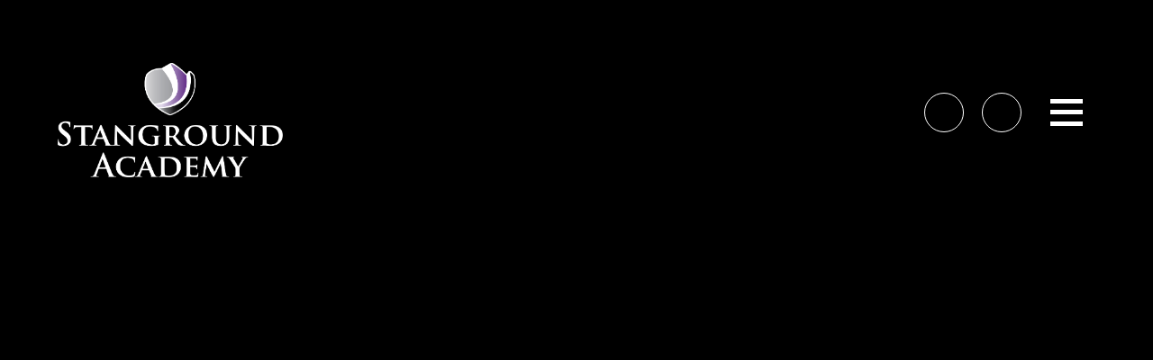

--- FILE ---
content_type: text/html
request_url: https://www.stangroundacademy.org/free-school-meals
body_size: 76361
content:

<!DOCTYPE html>
<!--[if IE 7]><html class="no-ios no-js lte-ie9 lte-ie8 lte-ie7" lang="en" xml:lang="en"><![endif]-->
<!--[if IE 8]><html class="no-ios no-js lte-ie9 lte-ie8"  lang="en" xml:lang="en"><![endif]-->
<!--[if IE 9]><html class="no-ios no-js lte-ie9"  lang="en" xml:lang="en"><![endif]-->
<!--[if !IE]><!--> <html class="no-ios no-js"  lang="en" xml:lang="en"><!--<![endif]-->
	<head>
		<meta http-equiv="X-UA-Compatible" content="IE=edge" />
		<meta http-equiv="content-type" content="text/html; charset=utf-8"/>
		
		<link rel="canonical" href="https://www.stangroundacademy.org/free-school-meals">
		<script>window.FontAwesomeConfig = {showMissingIcons: false};</script><link rel="stylesheet" media="screen" href="https://cdn.juniperwebsites.co.uk/_includes/font-awesome/5.7.1/css/fa-web-font.css?cache=v4.6.58.2">
<script defer src="https://cdn.juniperwebsites.co.uk/_includes/font-awesome/5.7.1/js/fontawesome-all.min.js?cache=v4.6.58.2"></script>
<script defer src="https://cdn.juniperwebsites.co.uk/_includes/font-awesome/5.7.1/js/fa-v4-shims.min.js?cache=v4.6.58.2"></script>

		<title>Stanground Academy - Free School Meals</title>
		
		<style type="text/css">
			:root {
				
				--col-pri: rgb(34, 34, 34);
				
				--col-sec: rgb(136, 136, 136);
				
			}
		</style>
		
<!--[if IE]>
<script>
console = {log:function(){return;}};
</script>
<![endif]-->

<script>
	var boolItemEditDisabled;
	var boolLanguageMode, boolLanguageEditOriginal;
	var boolViewingConnect;
	var boolConnectDashboard;
	var displayRegions = [];
	var intNewFileCount = 0;
	strItemType = "page";
	strSubItemType = "page";

	var featureSupport = {
		tagging: false,
		eventTagging: false
	};
	var boolLoggedIn = false;
boolAdminMode = false;
	var boolSuperUser = false;
strCookieBarStyle = 'none';
	intParentPageID = "352";
	intCurrentItemID = 358;
	var intCurrentCatID = "";
boolIsHomePage = false;
	boolItemEditDisabled = true;
	boolLanguageEditOriginal=true;
	strCurrentLanguage='en-gb';	strFileAttachmentsUploadLocation = 'bottom';	boolViewingConnect = false;	boolConnectDashboard = false;	var objEditorComponentList = {};

</script>

<script src="https://cdn.juniperwebsites.co.uk/admin/_includes/js/mutation_events.min.js?cache=v4.6.58.2"></script>
<script src="https://cdn.juniperwebsites.co.uk/admin/_includes/js/jquery/jquery.js?cache=v4.6.58.2"></script>
<script src="https://cdn.juniperwebsites.co.uk/admin/_includes/js/jquery/jquery.prefilter.js?cache=v4.6.58.2"></script>
<script src="https://cdn.juniperwebsites.co.uk/admin/_includes/js/jquery/jquery.query.js?cache=v4.6.58.2"></script>
<script src="https://cdn.juniperwebsites.co.uk/admin/_includes/js/jquery/js.cookie.js?cache=v4.6.58.2"></script>
<script src="/_includes/editor/template-javascript.asp?cache=260126"></script>
<script src="/admin/_includes/js/functions/minified/functions.login.new.asp?cache=260126"></script>

  <script>

  </script>
<link href="https://www.stangroundacademy.org/feeds/pages.asp?pid=358&lang=en" rel="alternate" type="application/rss+xml" title="Stanground Academy - Free School Meals - Page Updates"><link href="https://www.stangroundacademy.org/feeds/comments.asp?title=Free School Meals&amp;item=page&amp;pid=358" rel="alternate" type="application/rss+xml" title="Stanground Academy - Free School Meals - Page Comments"><link rel="stylesheet" media="screen" href="/_site/css/main.css?cache=20240117">


	<link rel="stylesheet" href="/_site/css/print.css" type="text/css" media="print">
	<meta name="mobile-web-app-capable" content="yes">
	<meta name="apple-mobile-web-app-capable" content="yes">
	<meta name="viewport" content="width=device-width, initial-scale=1, minimum-scale=1, maximum-scale=1">
	<link rel="author" href="/humans.txt">
	
		<link rel="icon" href="/_site/data/files/images/logo/AC3824C1FE185ECFDF4010BCEFC624B1.png">
	 
	<link href="https://fonts.googleapis.com/css?family=Open+Sans:400,400i,700,700i&display=swap" rel="stylesheet">
	<link href="https://fonts.googleapis.com/css2?family=Inter:wght@100..900&display=swap" rel="stylesheet">

	<script type="text/javascript">
	var iOS = ( navigator.userAgent.match(/(iPad|iPhone|iPod)/g) ? true : false );
	if (iOS) { $('html').removeClass('no-ios').addClass('ios'); }
	</script>

	<style>
	:root {
		--col-pri: rgb(101, 45, 137);
    	--col-sec: rgb(185, 108, 234);

		/* --col-pritxt: ; */

		--font-heading: "Inter", sans-serif;
		--font-body: "Inter", sans-serif;
	}
	</style><link rel="stylesheet" media="screen" href="https://cdn.juniperwebsites.co.uk/_includes/css/content-blocks.css?cache=v4.6.58.2">
<link rel="stylesheet" media="screen" href="/_includes/css/cookie-colour.asp?cache=260126">
<link rel="stylesheet" media="screen" href="https://cdn.juniperwebsites.co.uk/_includes/css/cookies.css?cache=v4.6.58.2">
<link rel="stylesheet" media="screen" href="https://cdn.juniperwebsites.co.uk/_includes/css/cookies.advanced.css?cache=v4.6.58.2">
<link rel="stylesheet" media="screen" href="https://cdn.juniperwebsites.co.uk/_includes/css/overlord.css?cache=v4.6.58.2">
<link rel="stylesheet" media="screen" href="https://cdn.juniperwebsites.co.uk/_includes/css/templates.css?cache=v4.6.58.2">
<link rel="stylesheet" media="screen" href="/_site/css/attachments.css?cache=260126">
<link rel="stylesheet" media="screen" href="/_site/css/templates.css?cache=260126">
<style>#print_me { display: none;}</style><script src="https://cdn.juniperwebsites.co.uk/admin/_includes/js/modernizr.js?cache=v4.6.58.2"></script>

        <meta property="og:site_name" content="Stanground Academy" />
        <meta property="og:title" content="Free School Meals" />
        <meta property="og:image" content="https://www.stangroundacademy.org/_site/images/design/thumbnail.jpg" />
        <meta property="og:type" content="website" />
        <meta property="twitter:card" content="summary" />
</head>


    <body>


<div id="print_me"></div>
<div class="mason mason--inner mason--layout--default">
	<section class="access">
		<a class="access__anchor" name="header"></a>
		<a class="access__link" href="#content">Skip to content &darr;</a>
	</section>
	<header class="header" data-header="fixed flex" data-menu="flex">		
		<div class="header__extras">
			<button class="menu__btn reset__button block fw__700 f__uppercase" data-toggle=".mason--menu" type="button" aria-label="Open Menu">	
				<div class="menu__btn__text">
					<div class="menu__icon">
						<div class="icon__line"></div>
						<div class="icon__line"></div>
						<div class="icon__line"></div>
					</div>
					<span class="visually__hidden">Menu</span>
				</div>
			</button>
		</div>
		<div class="header__container">
			<div class="header__logo inline">
				<a href="/" class="header__logo__image block"><img src="/_site/data/files/images/logo/1DD8C193F914DA6BC7130C68B17DCD68.png" class="block" alt="Stanground Academy" /></a>
				<h1 class="header__logo__title visually__hidden">Stanground Academy</h1>
			</div>
			<div class="header__access__translate">
				<div class="ocular__wrapper icon__links__item col__pri">
					<button class="icon__links__item__link circle accessibility__link reset__button">
						<i class="far fa-universal-access"></i>
						<span class="header__button__text icon__links__item__label">Accessibility</span>
					</button>
					<div class="accessibility__options">
					</div>
				</div>
				<div class="menu__translate icon__links__item"><button class="header__button menu__translate__button reset__button icon__links__item__link col__pri" data-toggle=".mason--translate"><i class="far fa-globe-europe"></i><span class="header__button__text icon__links__item__label">Translate</span></button><div class="menu__translate__container"><div class="menu__translate__container" id="g_translate"></div><script src="//translate.google.com/translate_a/element.js?cb=googleTranslate"></script><script>function googleTranslate() {new google.translate.TranslateElement({pageLanguage: 'en',layout: google.translate.TranslateElement}, 'g_translate');}</script></div></div>
			</div>
		</div>
		<section class="menu">


			<button class="reset__button cover mobile__menu__bg" data-remove=".mason--menu" type="button" aria-label="Close Menu"></button>

			<div class="col__sec menu__watermark__wrapper">
				<svg data-name="Layer 1" xmlns="http://www.w3.org/2000/svg" viewBox="0 0 460.8518 477.3215">
  <g data-name="Group 1787" fill="currentColor">
    <path data-name="Path 3998" d="M123.562,419.2405s55.765,38.441,106.547,58.081c0,0,286.825-95.429,220.9-368.259,0,0-15.942-21.089-29.721-30.029,0,0-2.4-1.13-1.453,3.141,0,0,77.59,337.476-296.27,337.065"/>
    <path data-name="Path 3999" d="M116.057,410.4895s309.794,12.671,266.371-304.844c0,0-73.873-75.736-132.606-104.124-4.609-2.25-10.946-2.472-12.246,2.579,0,0,224.727,365.568-149.452,380.949,0,0,20.706,21.632,27.935,25.437"/>
    <path data-name="Path 4000" d="M82.168,376.1355S-32.578,293.2875,9.127,109.1195c0,0,40.395-64.474,144.833-59.774,0,0,266.406,282.884-71.792,326.79"/>
  </g>
</svg>	
			</div>

			<div class="menu__wrapper">

				<div class="menu__content">
					<div class="menu__extras">
						<!-- <p>Menu Extras</p> -->
						<div class="menu__extras__inner">
							<div class="link__dropdowns__wrapper">
								<button class="dropdown__button button__link reset__button button__white__bg"></i>
									<span>Quick Links</span>
								</button>
								<ul class="reset__ul">
									<li><a class="link__dropdowns__item reset__a" href="/page/?title=Term+Dates&pid=361" target="_self">Term Dates</a></li><li><a class="link__dropdowns__item reset__a" href="/uniform" target="_self">Uniform & Equipment</a></li>
								</ul>
							</div>
							<div class="menu__icon__links__wrapper">
							<ul class="icon__links__wrapper reset__ul"><li class="icon__links__item" style="color:"> <a class="icon__links__item__link circle reset__a" href="https://www.facebook.com/StangroundAcademyGAT/" target="_blank"> <i class='fab fa-facebook-f'></i> <span class="icon__links__item__label">Facebook</span> </a></li><li class="icon__links__item" style="color:"> <a class="icon__links__item__link circle reset__a" href="https://x.com/StangroundAcad" target="_blank"> <svg class='svg-inline--fa' aria-hidden='true' role='img' xmlns='http://www.w3.org/2000/svg' viewBox='0 0 512 512'><path fill='currentColor' d='M389.2 48h70.6L305.6 224.2 487 464H345L233.7 318.6 106.5 464H35.8L200.7 275.5 26.8 48H172.4L272.9 180.9 389.2 48zM364.4 421.8h39.1L151.1 88h-42L364.4 421.8z'/></svg> <span class="icon__links__item__label">X</span> </a></li></ul>
							</div>
						</div>

						<button class="menu__btn menu__close reset__button block fw__700 f__uppercase" data-toggle=".mason--menu" type="button" aria-label="Close Menu">	
							<div class="menu__btn__text">
								<div class="menu__icon">
									<div class="icon__line"></div>
									<div class="icon__line"></div>
									<div class="icon__line"></div>
								</div>
								<span class="visually__hidden">Close</span>
							</div>
						</button>

					</div>
					<nav class="menu__sidebar">
						<ul class="menu__list reset__ul"><li class="menu__list__item menu__list__item--page_1 menu__list__item--subitems"><a class="menu__list__item__link reset__a block" href="/"><span>Home</span></a><button aria-hidden="true" title="View pages within Home" class="menu__list__item__button reset__button" data-tab=".menu__list__item--page_1--expand"><i class="menu__list__item__button__icon fa fa-angle-down"></i></button><ul class="menu__list__item__sub"><li class="menu__list__item menu__list__item--page_452"><a class="menu__list__item__link reset__a block" href="/page/?title=Stanground+Sports+Centre&amp;pid=452"><span>Stanground Sports Centre</span></a><button aria-hidden="true" title="View pages within Stanground Sports Centre" class="menu__list__item__button reset__button" data-tab=".menu__list__item--page_452--expand"><i class="menu__list__item__button__icon fa fa-angle-down"></i></button></li></ul></li><li class="menu__list__item menu__list__item--page_279 menu__list__item--subitems"><a class="menu__list__item__link reset__a block" href="/our-academy"><span>About</span></a><button aria-hidden="true" title="View pages within About" class="menu__list__item__button reset__button" data-tab=".menu__list__item--page_279--expand"><i class="menu__list__item__button__icon fa fa-angle-down"></i></button><ul class="menu__list__item__sub"><li class="menu__list__item menu__list__item--page_420"><a class="menu__list__item__link reset__a block" href="/page/?title=Welcome&amp;pid=420"><span>Welcome</span></a><button aria-hidden="true" title="View pages within Welcome" class="menu__list__item__button reset__button" data-tab=".menu__list__item--page_420--expand"><i class="menu__list__item__button__icon fa fa-angle-down"></i></button></li><li class="menu__list__item menu__list__item--page_281"><a class="menu__list__item__link reset__a block" href="/policies"><span>Academy Policies</span></a><button aria-hidden="true" title="View pages within Academy Policies" class="menu__list__item__button reset__button" data-tab=".menu__list__item--page_281--expand"><i class="menu__list__item__button__icon fa fa-angle-down"></i></button></li><li class="menu__list__item menu__list__item--page_299"><a class="menu__list__item__link reset__a block" href="/values"><span>Academy Values</span></a><button aria-hidden="true" title="View pages within Academy Values" class="menu__list__item__button reset__button" data-tab=".menu__list__item--page_299--expand"><i class="menu__list__item__button__icon fa fa-angle-down"></i></button></li><li class="menu__list__item menu__list__item--page_300"><a class="menu__list__item__link reset__a block" href="/behaviour"><span>Behaviour</span></a><button aria-hidden="true" title="View pages within Behaviour" class="menu__list__item__button reset__button" data-tab=".menu__list__item--page_300--expand"><i class="menu__list__item__button__icon fa fa-angle-down"></i></button></li><li class="menu__list__item menu__list__item--page_282"><a class="menu__list__item__link reset__a block" href="/catering"><span>Catering</span></a><button aria-hidden="true" title="View pages within Catering" class="menu__list__item__button reset__button" data-tab=".menu__list__item--page_282--expand"><i class="menu__list__item__button__icon fa fa-angle-down"></i></button></li><li class="menu__list__item menu__list__item--page_284"><a class="menu__list__item__link reset__a block" href="/data-protection"><span>Data Protection</span></a><button aria-hidden="true" title="View pages within Data Protection" class="menu__list__item__button reset__button" data-tab=".menu__list__item--page_284--expand"><i class="menu__list__item__button__icon fa fa-angle-down"></i></button></li><li class="menu__list__item menu__list__item--page_285"><a class="menu__list__item__link reset__a block" href="/equality"><span>Equality Objectives</span></a><button aria-hidden="true" title="View pages within Equality Objectives" class="menu__list__item__button reset__button" data-tab=".menu__list__item--page_285--expand"><i class="menu__list__item__button__icon fa fa-angle-down"></i></button></li><li class="menu__list__item menu__list__item--page_290"><a class="menu__list__item__link reset__a block" href="/freedom-of-information"><span>Freedom of Information</span></a><button aria-hidden="true" title="View pages within Freedom of Information" class="menu__list__item__button reset__button" data-tab=".menu__list__item--page_290--expand"><i class="menu__list__item__button__icon fa fa-angle-down"></i></button></li><li class="menu__list__item menu__list__item--page_291"><a class="menu__list__item__link reset__a block" href="/governance"><span>Governance</span></a><button aria-hidden="true" title="View pages within Governance" class="menu__list__item__button reset__button" data-tab=".menu__list__item--page_291--expand"><i class="menu__list__item__button__icon fa fa-angle-down"></i></button></li><li class="menu__list__item menu__list__item--page_292"><a class="menu__list__item__link reset__a block" href="/key-staff"><span>Key Staff</span></a><button aria-hidden="true" title="View pages within Key Staff" class="menu__list__item__button reset__button" data-tab=".menu__list__item--page_292--expand"><i class="menu__list__item__button__icon fa fa-angle-down"></i></button></li><li class="menu__list__item menu__list__item--page_293"><a class="menu__list__item__link reset__a block" href="/ofsted"><span>Ofsted</span></a><button aria-hidden="true" title="View pages within Ofsted" class="menu__list__item__button reset__button" data-tab=".menu__list__item--page_293--expand"><i class="menu__list__item__button__icon fa fa-angle-down"></i></button></li><li class="menu__list__item menu__list__item--page_288"><a class="menu__list__item__link reset__a block" href="/results"><span>Performance Tables</span></a><button aria-hidden="true" title="View pages within Performance Tables" class="menu__list__item__button reset__button" data-tab=".menu__list__item--page_288--expand"><i class="menu__list__item__button__icon fa fa-angle-down"></i></button></li><li class="menu__list__item menu__list__item--page_295"><a class="menu__list__item__link reset__a block" href="/pupil-premium"><span>Pupil Premium</span></a><button aria-hidden="true" title="View pages within Pupil Premium" class="menu__list__item__button reset__button" data-tab=".menu__list__item--page_295--expand"><i class="menu__list__item__button__icon fa fa-angle-down"></i></button></li><li class="menu__list__item menu__list__item--page_297"><a class="menu__list__item__link reset__a block" href="/vacancies"><span>Vacancies</span></a><button aria-hidden="true" title="View pages within Vacancies" class="menu__list__item__button reset__button" data-tab=".menu__list__item--page_297--expand"><i class="menu__list__item__button__icon fa fa-angle-down"></i></button></li></ul></li><li class="menu__list__item menu__list__item--page_382 menu__list__item--subitems"><a class="menu__list__item__link reset__a block" href="/subjects"><span>Curriculum</span></a><button aria-hidden="true" title="View pages within Curriculum" class="menu__list__item__button reset__button" data-tab=".menu__list__item--page_382--expand"><i class="menu__list__item__button__icon fa fa-angle-down"></i></button><ul class="menu__list__item__sub"><li class="menu__list__item menu__list__item--page_402"><a class="menu__list__item__link reset__a block" href="/page/?title=Curriculum+Intent%3A+Academy&amp;pid=402"><span>Curriculum Intent: Academy</span></a><button aria-hidden="true" title="View pages within Curriculum Intent: Academy" class="menu__list__item__button reset__button" data-tab=".menu__list__item--page_402--expand"><i class="menu__list__item__button__icon fa fa-angle-down"></i></button></li><li class="menu__list__item menu__list__item--page_404"><a class="menu__list__item__link reset__a block" href="/page/?title=Curriculum+Intent%3A+Subjects&amp;pid=404"><span>Curriculum Intent: Subjects</span></a><button aria-hidden="true" title="View pages within Curriculum Intent: Subjects" class="menu__list__item__button reset__button" data-tab=".menu__list__item--page_404--expand"><i class="menu__list__item__button__icon fa fa-angle-down"></i></button></li><li class="menu__list__item menu__list__item--page_405"><a class="menu__list__item__link reset__a block" href="/page/?title=Curriculum+Implementation&amp;pid=405"><span>Curriculum Implementation</span></a><button aria-hidden="true" title="View pages within Curriculum Implementation" class="menu__list__item__button reset__button" data-tab=".menu__list__item--page_405--expand"><i class="menu__list__item__button__icon fa fa-angle-down"></i></button></li><li class="menu__list__item menu__list__item--page_406"><a class="menu__list__item__link reset__a block" href="/page/?title=Curriculum+Impact&amp;pid=406"><span>Curriculum Impact</span></a><button aria-hidden="true" title="View pages within Curriculum Impact" class="menu__list__item__button reset__button" data-tab=".menu__list__item--page_406--expand"><i class="menu__list__item__button__icon fa fa-angle-down"></i></button></li><li class="menu__list__item menu__list__item--page_407"><a class="menu__list__item__link reset__a block" href="/page/?title=Curriculum+Equality&amp;pid=407"><span>Curriculum Equality</span></a><button aria-hidden="true" title="View pages within Curriculum Equality" class="menu__list__item__button reset__button" data-tab=".menu__list__item--page_407--expand"><i class="menu__list__item__button__icon fa fa-angle-down"></i></button></li><li class="menu__list__item menu__list__item--page_408"><a class="menu__list__item__link reset__a block" href="/page/?title=PSHE&amp;pid=408"><span>PSHE</span></a><button aria-hidden="true" title="View pages within PSHE" class="menu__list__item__button reset__button" data-tab=".menu__list__item--page_408--expand"><i class="menu__list__item__button__icon fa fa-angle-down"></i></button></li></ul></li><li class="menu__list__item menu__list__item--page_442 menu__list__item--subitems"><a class="menu__list__item__link reset__a block" href="/page/?title=Future+Zone&amp;pid=442"><span>Future Zone</span></a><button aria-hidden="true" title="View pages within Future Zone" class="menu__list__item__button reset__button" data-tab=".menu__list__item--page_442--expand"><i class="menu__list__item__button__icon fa fa-angle-down"></i></button><ul class="menu__list__item__sub"><li class="menu__list__item menu__list__item--page_443"><a class="menu__list__item__link reset__a block" href="/page/?title=Alumni&amp;pid=443"><span>Alumni</span></a><button aria-hidden="true" title="View pages within Alumni" class="menu__list__item__button reset__button" data-tab=".menu__list__item--page_443--expand"><i class="menu__list__item__button__icon fa fa-angle-down"></i></button></li><li class="menu__list__item menu__list__item--page_444"><a class="menu__list__item__link reset__a block" href="/page/?title=Apprenticeships&amp;pid=444"><span>Apprenticeships</span></a><button aria-hidden="true" title="View pages within Apprenticeships" class="menu__list__item__button reset__button" data-tab=".menu__list__item--page_444--expand"><i class="menu__list__item__button__icon fa fa-angle-down"></i></button></li><li class="menu__list__item menu__list__item--page_445"><a class="menu__list__item__link reset__a block" href="/page/?title=Careers+Champion&amp;pid=445"><span>Careers Champion</span></a><button aria-hidden="true" title="View pages within Careers Champion" class="menu__list__item__button reset__button" data-tab=".menu__list__item--page_445--expand"><i class="menu__list__item__button__icon fa fa-angle-down"></i></button></li><li class="menu__list__item menu__list__item--page_446"><a class="menu__list__item__link reset__a block" href="/page/?title=Careers+Discussions&amp;pid=446"><span>Careers Discussions</span></a><button aria-hidden="true" title="View pages within Careers Discussions" class="menu__list__item__button reset__button" data-tab=".menu__list__item--page_446--expand"><i class="menu__list__item__button__icon fa fa-angle-down"></i></button></li><li class="menu__list__item menu__list__item--page_453"><a class="menu__list__item__link reset__a block" href="/page/?title=Careers+Newsletters&amp;pid=453"><span>Careers Newsletters</span></a><button aria-hidden="true" title="View pages within Careers Newsletters" class="menu__list__item__button reset__button" data-tab=".menu__list__item--page_453--expand"><i class="menu__list__item__button__icon fa fa-angle-down"></i></button></li><li class="menu__list__item menu__list__item--page_447"><a class="menu__list__item__link reset__a block" href="/page/?title=Future+Podcast&amp;pid=447"><span>Future Podcast</span></a><button aria-hidden="true" title="View pages within Future Podcast" class="menu__list__item__button reset__button" data-tab=".menu__list__item--page_447--expand"><i class="menu__list__item__button__icon fa fa-angle-down"></i></button></li><li class="menu__list__item menu__list__item--page_448"><a class="menu__list__item__link reset__a block" href="/page/?title=Pathways&amp;pid=448"><span>Pathways</span></a><button aria-hidden="true" title="View pages within Pathways" class="menu__list__item__button reset__button" data-tab=".menu__list__item--page_448--expand"><i class="menu__list__item__button__icon fa fa-angle-down"></i></button></li><li class="menu__list__item menu__list__item--page_449"><a class="menu__list__item__link reset__a block" href="/page/?title=Support+Your+Child%27s+Future%3A+Parental+Career+Tools&amp;pid=449"><span>Support Your Child's Future: Parental Career Tools</span></a><button aria-hidden="true" title="View pages within Support Your Child's Future: Parental Career Tools" class="menu__list__item__button reset__button" data-tab=".menu__list__item--page_449--expand"><i class="menu__list__item__button__icon fa fa-angle-down"></i></button></li><li class="menu__list__item menu__list__item--page_450"><a class="menu__list__item__link reset__a block" href="/page/?title=Unifrog&amp;pid=450"><span>Unifrog</span></a><button aria-hidden="true" title="View pages within Unifrog" class="menu__list__item__button reset__button" data-tab=".menu__list__item--page_450--expand"><i class="menu__list__item__button__icon fa fa-angle-down"></i></button></li><li class="menu__list__item menu__list__item--page_451"><a class="menu__list__item__link reset__a block" href="/page/?title=Useful+Websites&amp;pid=451"><span>Useful Websites</span></a><button aria-hidden="true" title="View pages within Useful Websites" class="menu__list__item__button reset__button" data-tab=".menu__list__item--page_451--expand"><i class="menu__list__item__button__icon fa fa-angle-down"></i></button></li><li class="menu__list__item menu__list__item--page_440"><a class="menu__list__item__link reset__a block" href="/page/?title=Year+10+Work+Experience&amp;pid=440"><span>Year 10 Work Experience</span></a><button aria-hidden="true" title="View pages within Year 10 Work Experience" class="menu__list__item__button reset__button" data-tab=".menu__list__item--page_440--expand"><i class="menu__list__item__button__icon fa fa-angle-down"></i></button></li></ul></li><li class="menu__list__item menu__list__item--page_301 menu__list__item--subitems"><a class="menu__list__item__link reset__a block" href="/sixth-form"><span>Sixth Form</span></a><button aria-hidden="true" title="View pages within Sixth Form" class="menu__list__item__button reset__button" data-tab=".menu__list__item--page_301--expand"><i class="menu__list__item__button__icon fa fa-angle-down"></i></button><ul class="menu__list__item__sub"><li class="menu__list__item menu__list__item--page_307"><a class="menu__list__item__link reset__a block" href="/16-19-bursary-fund"><span>16-19 Bursary Fund</span></a><button aria-hidden="true" title="View pages within 16-19 Bursary Fund" class="menu__list__item__button reset__button" data-tab=".menu__list__item--page_307--expand"><i class="menu__list__item__button__icon fa fa-angle-down"></i></button></li><li class="menu__list__item menu__list__item--page_315"><a class="menu__list__item__link reset__a block" href="/careers-and-further-studies"><span>Careers &amp; Further Studies</span></a><button aria-hidden="true" title="View pages within Careers &amp; Further Studies" class="menu__list__item__button reset__button" data-tab=".menu__list__item--page_315--expand"><i class="menu__list__item__button__icon fa fa-angle-down"></i></button></li><li class="menu__list__item menu__list__item--page_305"><a class="menu__list__item__link reset__a block" href="/page/?title=Destination+Data&amp;pid=305"><span>Destination Data</span></a><button aria-hidden="true" title="View pages within Destination Data" class="menu__list__item__button reset__button" data-tab=".menu__list__item--page_305--expand"><i class="menu__list__item__button__icon fa fa-angle-down"></i></button></li><li class="menu__list__item menu__list__item--page_316"><a class="menu__list__item__link reset__a block" href="/p-16-dress-code"><span>Dress Code</span></a><button aria-hidden="true" title="View pages within Dress Code" class="menu__list__item__button reset__button" data-tab=".menu__list__item--page_316--expand"><i class="menu__list__item__button__icon fa fa-angle-down"></i></button></li><li class="menu__list__item menu__list__item--page_311"><a class="menu__list__item__link reset__a block" href="/page/?title=Sixth+Form+Life&amp;pid=311"><span>Sixth Form Life</span></a><button aria-hidden="true" title="View pages within Sixth Form Life" class="menu__list__item__button reset__button" data-tab=".menu__list__item--page_311--expand"><i class="menu__list__item__button__icon fa fa-angle-down"></i></button></li><li class="menu__list__item menu__list__item--page_303"><a class="menu__list__item__link reset__a block" href="/p-16-support"><span>Support</span></a><button aria-hidden="true" title="View pages within Support" class="menu__list__item__button reset__button" data-tab=".menu__list__item--page_303--expand"><i class="menu__list__item__button__icon fa fa-angle-down"></i></button></li><li class="menu__list__item menu__list__item--page_309"><a class="menu__list__item__link reset__a block" href="/page/?title=Your+Pathways&amp;pid=309"><span>Your Pathways</span></a><button aria-hidden="true" title="View pages within Your Pathways" class="menu__list__item__button reset__button" data-tab=".menu__list__item--page_309--expand"><i class="menu__list__item__button__icon fa fa-angle-down"></i></button></li></ul></li><li class="menu__list__item menu__list__item--page_352 menu__list__item--subitems menu__list__item--selected"><a class="menu__list__item__link reset__a block" href="/parents-carers"><span>Parents &amp; Carers</span></a><button aria-hidden="true" title="View pages within Parents &amp; Carers" class="menu__list__item__button reset__button" data-tab=".menu__list__item--page_352--expand"><i class="menu__list__item__button__icon fa fa-angle-down"></i></button><ul class="menu__list__item__sub"><li class="menu__list__item menu__list__item--page_425"><a class="menu__list__item__link reset__a block" href="/page/?title=Academy+Parent+Ambassadors+%28APA%29&amp;pid=425"><span>Academy Parent Ambassadors (APA)</span></a><button aria-hidden="true" title="View pages within Academy Parent Ambassadors (APA)" class="menu__list__item__button reset__button" data-tab=".menu__list__item--page_425--expand"><i class="menu__list__item__button__icon fa fa-angle-down"></i></button></li><li class="menu__list__item menu__list__item--page_353"><a class="menu__list__item__link reset__a block" href="/admissions"><span>Admissions</span></a><button aria-hidden="true" title="View pages within Admissions" class="menu__list__item__button reset__button" data-tab=".menu__list__item--page_353--expand"><i class="menu__list__item__button__icon fa fa-angle-down"></i></button></li><li class="menu__list__item menu__list__item--page_354"><a class="menu__list__item__link reset__a block" href="/attendance"><span>Attendance</span></a><button aria-hidden="true" title="View pages within Attendance" class="menu__list__item__button reset__button" data-tab=".menu__list__item--page_354--expand"><i class="menu__list__item__button__icon fa fa-angle-down"></i></button></li><li class="menu__list__item menu__list__item--page_372"><a class="menu__list__item__link reset__a block" href="/change-of-details"><span>Change of Details</span></a><button aria-hidden="true" title="View pages within Change of Details" class="menu__list__item__button reset__button" data-tab=".menu__list__item--page_372--expand"><i class="menu__list__item__button__icon fa fa-angle-down"></i></button></li><li class="menu__list__item menu__list__item--page_355"><a class="menu__list__item__link reset__a block" href="/communication"><span>Communication</span></a><button aria-hidden="true" title="View pages within Communication" class="menu__list__item__button reset__button" data-tab=".menu__list__item--page_355--expand"><i class="menu__list__item__button__icon fa fa-angle-down"></i></button></li><li class="menu__list__item menu__list__item--page_454"><a class="menu__list__item__link reset__a block" href="/mobile-app"><span>Mobile App</span></a><button aria-hidden="true" title="View pages within Mobile App" class="menu__list__item__button reset__button" data-tab=".menu__list__item--page_454--expand"><i class="menu__list__item__button__icon fa fa-angle-down"></i></button></li><li class="menu__list__item menu__list__item--page_357"><a class="menu__list__item__link reset__a block" href="/examinations"><span>Examinations</span></a><button aria-hidden="true" title="View pages within Examinations" class="menu__list__item__button reset__button" data-tab=".menu__list__item--page_357--expand"><i class="menu__list__item__button__icon fa fa-angle-down"></i></button></li><li class="menu__list__item menu__list__item--page_358 menu__list__item--selected menu__list__item--final"><a class="menu__list__item__link reset__a block" href="/free-school-meals"><span>Free School Meals</span></a><button aria-hidden="true" title="View pages within Free School Meals" class="menu__list__item__button reset__button" data-tab=".menu__list__item--page_358--expand"><i class="menu__list__item__button__icon fa fa-angle-down"></i></button></li><li class="menu__list__item menu__list__item--page_277"><a class="menu__list__item__link reset__a block" href="/letterarchive"><span>Letters Home to Parents</span></a><button aria-hidden="true" title="View pages within Letters Home to Parents" class="menu__list__item__button reset__button" data-tab=".menu__list__item--page_277--expand"><i class="menu__list__item__button__icon fa fa-angle-down"></i></button></li><li class="menu__list__item menu__list__item--page_365"><a class="menu__list__item__link reset__a block" href="/parents-information-evening"><span>Parents' Information Evening</span></a><button aria-hidden="true" title="View pages within Parents' Information Evening" class="menu__list__item__button reset__button" data-tab=".menu__list__item--page_365--expand"><i class="menu__list__item__button__icon fa fa-angle-down"></i></button></li><li class="menu__list__item menu__list__item--page_360"><a class="menu__list__item__link reset__a block" href="/reporting"><span>Progress Checks &amp; Grades</span></a><button aria-hidden="true" title="View pages within Progress Checks &amp; Grades" class="menu__list__item__button reset__button" data-tab=".menu__list__item--page_360--expand"><i class="menu__list__item__button__icon fa fa-angle-down"></i></button></li><li class="menu__list__item menu__list__item--page_373"><a class="menu__list__item__link reset__a block" href="/page/?title=Reporting+%26amp%3B+Assessment&amp;pid=373"><span>Reporting &amp; Assessment</span></a><button aria-hidden="true" title="View pages within Reporting &amp; Assessment" class="menu__list__item__button reset__button" data-tab=".menu__list__item--page_373--expand"><i class="menu__list__item__button__icon fa fa-angle-down"></i></button></li><li class="menu__list__item menu__list__item--page_366"><a class="menu__list__item__link reset__a block" href="/send"><span>SEND</span></a><button aria-hidden="true" title="View pages within SEND" class="menu__list__item__button reset__button" data-tab=".menu__list__item--page_366--expand"><i class="menu__list__item__button__icon fa fa-angle-down"></i></button></li><li class="menu__list__item menu__list__item--page_363"><a class="menu__list__item__link reset__a block" href="/page/?title=Supporting+your+child+through+GCSE%27s&amp;pid=363"><span>Supporting your child through GCSE's</span></a><button aria-hidden="true" title="View pages within Supporting your child through GCSE's" class="menu__list__item__button reset__button" data-tab=".menu__list__item--page_363--expand"><i class="menu__list__item__button__icon fa fa-angle-down"></i></button></li><li class="menu__list__item menu__list__item--page_361"><a class="menu__list__item__link reset__a block" href="/page/?title=Term+Dates&amp;pid=361"><span>Term Dates</span></a><button aria-hidden="true" title="View pages within Term Dates" class="menu__list__item__button reset__button" data-tab=".menu__list__item--page_361--expand"><i class="menu__list__item__button__icon fa fa-angle-down"></i></button></li><li class="menu__list__item menu__list__item--page_359"><a class="menu__list__item__link reset__a block" href="/home-academy-agreement"><span>The Home/Academy Agreement</span></a><button aria-hidden="true" title="View pages within The Home/Academy Agreement" class="menu__list__item__button reset__button" data-tab=".menu__list__item--page_359--expand"><i class="menu__list__item__button__icon fa fa-angle-down"></i></button></li><li class="menu__list__item menu__list__item--page_364"><a class="menu__list__item__link reset__a block" href="/page/?title=Timings+of+the+School+Day&amp;pid=364"><span>Timings of the School Day</span></a><button aria-hidden="true" title="View pages within Timings of the School Day" class="menu__list__item__button reset__button" data-tab=".menu__list__item--page_364--expand"><i class="menu__list__item__button__icon fa fa-angle-down"></i></button></li><li class="menu__list__item menu__list__item--page_362"><a class="menu__list__item__link reset__a block" href="/uniform"><span>Uniform &amp; Equipment</span></a><button aria-hidden="true" title="View pages within Uniform &amp; Equipment" class="menu__list__item__button reset__button" data-tab=".menu__list__item--page_362--expand"><i class="menu__list__item__button__icon fa fa-angle-down"></i></button></li><li class="menu__list__item menu__list__item--url_2"><a class="menu__list__item__link reset__a block" href="https://pg.vericool.co.uk/home/authenticate" target="_blank" rel="external"><span>Vericool</span></a><button aria-hidden="true" title="View pages within Vericool" class="menu__list__item__button reset__button" data-tab=".menu__list__item--url_2--expand"><i class="menu__list__item__button__icon fa fa-angle-down"></i></button></li><li class="menu__list__item menu__list__item--page_376"><a class="menu__list__item__link reset__a block" href="/transition"><span>Year 6 Transition</span></a><button aria-hidden="true" title="View pages within Year 6 Transition" class="menu__list__item__button reset__button" data-tab=".menu__list__item--page_376--expand"><i class="menu__list__item__button__icon fa fa-angle-down"></i></button></li></ul></li><li class="menu__list__item menu__list__item--page_427 menu__list__item--subitems"><a class="menu__list__item__link reset__a block" href="/page/?title=Pupils&amp;pid=427"><span>Pupils</span></a><button aria-hidden="true" title="View pages within Pupils" class="menu__list__item__button reset__button" data-tab=".menu__list__item--page_427--expand"><i class="menu__list__item__button__icon fa fa-angle-down"></i></button><ul class="menu__list__item__sub"><li class="menu__list__item menu__list__item--page_428"><a class="menu__list__item__link reset__a block" href="/page/?title=Enrichment+%28Clubs+%26amp%3B+Societies%29&amp;pid=428"><span>Enrichment (Clubs &amp; Societies)</span></a><button aria-hidden="true" title="View pages within Enrichment (Clubs &amp; Societies)" class="menu__list__item__button reset__button" data-tab=".menu__list__item--page_428--expand"><i class="menu__list__item__button__icon fa fa-angle-down"></i></button></li><li class="menu__list__item menu__list__item--page_429"><a class="menu__list__item__link reset__a block" href="/page/?title=Examination+Information&amp;pid=429"><span>Examination Information</span></a><button aria-hidden="true" title="View pages within Examination Information" class="menu__list__item__button reset__button" data-tab=".menu__list__item--page_429--expand"><i class="menu__list__item__button__icon fa fa-angle-down"></i></button></li><li class="menu__list__item menu__list__item--page_436"><a class="menu__list__item__link reset__a block" href="/page/?title=Hear+Me%2C+Help+Me&amp;pid=436"><span>Hear Me, Help Me</span></a><button aria-hidden="true" title="View pages within Hear Me, Help Me" class="menu__list__item__button reset__button" data-tab=".menu__list__item--page_436--expand"><i class="menu__list__item__button__icon fa fa-angle-down"></i></button></li><li class="menu__list__item menu__list__item--page_434"><a class="menu__list__item__link reset__a block" href="/page/?title=Home+Learning&amp;pid=434"><span>Home Learning</span></a><button aria-hidden="true" title="View pages within Home Learning" class="menu__list__item__button reset__button" data-tab=".menu__list__item--page_434--expand"><i class="menu__list__item__button__icon fa fa-angle-down"></i></button></li><li class="menu__list__item menu__list__item--page_430"><a class="menu__list__item__link reset__a block" href="/page/?title=Library&amp;pid=430"><span>Library</span></a><button aria-hidden="true" title="View pages within Library" class="menu__list__item__button reset__button" data-tab=".menu__list__item--page_430--expand"><i class="menu__list__item__button__icon fa fa-angle-down"></i></button></li><li class="menu__list__item menu__list__item--page_431"><a class="menu__list__item__link reset__a block" href="/home-mental-health-support"><span>Mental Health Support</span></a><button aria-hidden="true" title="View pages within Mental Health Support" class="menu__list__item__button reset__button" data-tab=".menu__list__item--page_431--expand"><i class="menu__list__item__button__icon fa fa-angle-down"></i></button></li><li class="menu__list__item menu__list__item--page_432"><a class="menu__list__item__link reset__a block" href="/page/?title=Revision+Information&amp;pid=432"><span>Revision Information</span></a><button aria-hidden="true" title="View pages within Revision Information" class="menu__list__item__button reset__button" data-tab=".menu__list__item--page_432--expand"><i class="menu__list__item__button__icon fa fa-angle-down"></i></button></li><li class="menu__list__item menu__list__item--page_437"><a class="menu__list__item__link reset__a block" href="/academycolours"><span>Rewards</span></a><button aria-hidden="true" title="View pages within Rewards" class="menu__list__item__button reset__button" data-tab=".menu__list__item--page_437--expand"><i class="menu__list__item__button__icon fa fa-angle-down"></i></button></li><li class="menu__list__item menu__list__item--page_435"><a class="menu__list__item__link reset__a block" href="/page/?title=Student+Academy+Council+%28SAC%29&amp;pid=435"><span>Student Academy Council (SAC)</span></a><button aria-hidden="true" title="View pages within Student Academy Council (SAC)" class="menu__list__item__button reset__button" data-tab=".menu__list__item--page_435--expand"><i class="menu__list__item__button__icon fa fa-angle-down"></i></button></li><li class="menu__list__item menu__list__item--page_433"><a class="menu__list__item__link reset__a block" href="/page/?title=Student+Access&amp;pid=433"><span>Student Access</span></a><button aria-hidden="true" title="View pages within Student Access" class="menu__list__item__button reset__button" data-tab=".menu__list__item--page_433--expand"><i class="menu__list__item__button__icon fa fa-angle-down"></i></button></li><li class="menu__list__item menu__list__item--page_441"><a class="menu__list__item__link reset__a block" href="/page/?title=Year+9+Pathway+Options&amp;pid=441"><span>Year 9 Pathway Options</span></a><button aria-hidden="true" title="View pages within Year 9 Pathway Options" class="menu__list__item__button reset__button" data-tab=".menu__list__item--page_441--expand"><i class="menu__list__item__button__icon fa fa-angle-down"></i></button></li></ul></li><li class="menu__list__item menu__list__item--page_412 menu__list__item--subitems"><a class="menu__list__item__link reset__a block" href="/page/?title=Safeguarding&amp;pid=412"><span>Safeguarding</span></a><button aria-hidden="true" title="View pages within Safeguarding" class="menu__list__item__button reset__button" data-tab=".menu__list__item--page_412--expand"><i class="menu__list__item__button__icon fa fa-angle-down"></i></button><ul class="menu__list__item__sub"><li class="menu__list__item menu__list__item--page_413"><a class="menu__list__item__link reset__a block" href="/safeguarding"><span>Safeguarding Resources</span></a><button aria-hidden="true" title="View pages within Safeguarding Resources" class="menu__list__item__button reset__button" data-tab=".menu__list__item--page_413--expand"><i class="menu__list__item__button__icon fa fa-angle-down"></i></button></li><li class="menu__list__item menu__list__item--page_414"><a class="menu__list__item__link reset__a block" href="/page/?title=Safeguarding+support+for+the+holidays&amp;pid=414"><span>Safeguarding support for the holidays</span></a><button aria-hidden="true" title="View pages within Safeguarding support for the holidays" class="menu__list__item__button reset__button" data-tab=".menu__list__item--page_414--expand"><i class="menu__list__item__button__icon fa fa-angle-down"></i></button></li><li class="menu__list__item menu__list__item--page_418"><a class="menu__list__item__link reset__a block" href="/page/?title=Children+Missing+in+Education+%28CME%29&amp;pid=418"><span>Children Missing in Education (CME)</span></a><button aria-hidden="true" title="View pages within Children Missing in Education (CME)" class="menu__list__item__button reset__button" data-tab=".menu__list__item--page_418--expand"><i class="menu__list__item__button__icon fa fa-angle-down"></i></button></li><li class="menu__list__item menu__list__item--page_416"><a class="menu__list__item__link reset__a block" href="/page/?title=Hear+Me%2C+Help+Me&amp;pid=416"><span>Hear Me, Help Me</span></a><button aria-hidden="true" title="View pages within Hear Me, Help Me" class="menu__list__item__button reset__button" data-tab=".menu__list__item--page_416--expand"><i class="menu__list__item__button__icon fa fa-angle-down"></i></button></li></ul></li><li class="menu__list__item menu__list__item--page_419"><a class="menu__list__item__link reset__a block" href="/page/?title=Statutory+Information&amp;pid=419"><span>Statutory Information</span></a><button aria-hidden="true" title="View pages within Statutory Information" class="menu__list__item__button reset__button" data-tab=".menu__list__item--page_419--expand"><i class="menu__list__item__button__icon fa fa-angle-down"></i></button></li><li class="menu__list__item menu__list__item--page_270 menu__list__item--subitems"><a class="menu__list__item__link reset__a block" href="/news-events"><span>News &amp; Events</span></a><button aria-hidden="true" title="View pages within News &amp; Events" class="menu__list__item__button reset__button" data-tab=".menu__list__item--page_270--expand"><i class="menu__list__item__button__icon fa fa-angle-down"></i></button><ul class="menu__list__item__sub"><li class="menu__list__item menu__list__item--page_426"><a class="menu__list__item__link reset__a block" href="/page/?title=Parent+Bulletin&amp;pid=426"><span>Parent Bulletin</span></a><button aria-hidden="true" title="View pages within Parent Bulletin" class="menu__list__item__button reset__button" data-tab=".menu__list__item--page_426--expand"><i class="menu__list__item__button__icon fa fa-angle-down"></i></button></li><li class="menu__list__item menu__list__item--news_category_3"><a class="menu__list__item__link reset__a block" href="/news/?pid=270&amp;nid=3"><span>Latest News</span></a><button aria-hidden="true" title="View pages within Latest News" class="menu__list__item__button reset__button" data-tab=".menu__list__item--news_category_3--expand"><i class="menu__list__item__button__icon fa fa-angle-down"></i></button></li><li class="menu__list__item menu__list__item--url_3"><a class="menu__list__item__link reset__a block" href="/calendar/?calid=4,5&amp;pid=270&amp;viewid=3"><span>Calendar</span></a><button aria-hidden="true" title="View pages within Calendar" class="menu__list__item__button reset__button" data-tab=".menu__list__item--url_3--expand"><i class="menu__list__item__button__icon fa fa-angle-down"></i></button></li></ul></li><li class="menu__list__item menu__list__item--page_411 menu__list__item--subitems"><a class="menu__list__item__link reset__a block" href="/contact"><span>Contact Us</span></a><button aria-hidden="true" title="View pages within Contact Us" class="menu__list__item__button reset__button" data-tab=".menu__list__item--page_411--expand"><i class="menu__list__item__button__icon fa fa-angle-down"></i></button><ul class="menu__list__item__sub"><li class="menu__list__item menu__list__item--form_21"><a class="menu__list__item__link reset__a block" href="/form/?pid=411&amp;form=21"><span>Feedback</span></a><button aria-hidden="true" title="View pages within Feedback" class="menu__list__item__button reset__button" data-tab=".menu__list__item--form_21--expand"><i class="menu__list__item__button__icon fa fa-angle-down"></i></button></li></ul></li></ul>
					</nav>
					<div class="menu__extras__alt">
						<div class="search__container inline">
							<form method="post" action="/search/default.asp?pid=0" class="menu__extras__form block">
								<input class="menu__extras__input" type="text" name="searchValue" title="search" placeholder="Search"></input>
								<button class="menu__extras__submit reset__button" type="submit" name="Search" title="Search the website"><i class="fas fa-search"></i></button>
							</form>					
							<button data-toggle=".mason--find" class="find__button reset__button inline" title="Toggle Search"><i class="fas fa-search"></i></button>
						</div>
					</div>
				</div>
				<ul class="menu__image__links col__white reset__ul"><li class="menu__image__links__item parent bg__pri"> <a class="menu__image__links__item__link parent reset__a" href="/page/?title=Statutory+Information&pid=419" target="_self"> <div class="menu__image__links__item__image cover"> <img src="/_site/data/files/images/39A289653A96586ED8CCD3AB98D31D91.png" alt="/_site/data/files/images/39A289653A96586ED8CCD3AB98D31D91.png" loading="lazy" data-fallback="/_site/images/design/thumbnail.jpg" /> <div class="menu__image__links__item__overlay cover"> </div> </div> <div class="menu__image__links__item__content col__white parent"> <p>Statutory Information</p> </div> <div class="button__link no__radius"> <span> Learn More </span> </div> </a></li><li class="menu__image__links__item parent bg__pri"> <a class="menu__image__links__item__link parent reset__a" href="/page/?title=Stanground+Sports+Centre&pid=452" target=""> <div class="menu__image__links__item__image cover"> <img src="/_site/data/files/images/A0B0C8C6C8185B7BCB2B8EADDF4FEB4A.png" alt="/_site/data/files/images/A0B0C8C6C8185B7BCB2B8EADDF4FEB4A.png" loading="lazy" data-fallback="/_site/images/design/thumbnail.jpg" /> <div class="menu__image__links__item__overlay cover"> </div> </div> <div class="menu__image__links__item__content col__white parent"> <p>Stanground Sports Centre</p> </div> <div class="button__link no__radius"> <span> Learn More </span> </div> </a></li></ul>
			</div>
		</section>
	</header>
	
	<section class="hero parent">
		
			<div class="hero__slideshow parent" data-parallax="top" data-watch=".hero" data-multiplier=".15">
				<div class="hero__slideshow__item"><div class="hero__slideshow__item__image cover" data-img="/_site/data/files/images/slideshow/3632EF1464CA0A7BF9E8853B39A9A8E1.jpg" data-alt="6118A2805047E99ADCDAC10EC7653FC6.jpg"><div class="cover lazy__load__img"></div></div></div><div class="hero__slideshow__item"><div class="hero__slideshow__item__image cover" data-img="/_site/data/files/images/slideshow/3F0094C74FDB6044ECC824B6A7A41F8D.png" data-alt="Adobe Express - file (3).png"><div class="cover lazy__load__img"></div></div></div><div class="hero__slideshow__item"><div class="hero__slideshow__item__image cover" data-img="/_site/data/files/images/slideshow/99D27BE00B63026EFE1DC6F02B50724A.jpg" data-alt="S35.jpg"><div class="cover lazy__load__img"></div></div></div><div class="hero__slideshow__item"><div class="hero__slideshow__item__image cover" data-img="/_site/data/files/images/slideshow/9A16B51D18AA30266400C7B543BEFBE0.jpeg" data-alt="9A16B51D18AA30266400C7B543BEFBE0.jpeg"><div class="cover lazy__load__img"></div></div></div><div class="hero__slideshow__item"><div class="hero__slideshow__item__image cover" data-img="/_site/data/files/images/slideshow/ACCA3563279ACE85691D6086B025B69F.jpg" data-alt="9D5DC5FE5A1A397839977AC30AF5EB31.jpg"><div class="cover lazy__load__img"></div></div></div><div class="hero__slideshow__item"><div class="hero__slideshow__item__image cover" data-img="/_site/data/files/images/slideshow/C530175124AC2218AEFE4ED7EB8BB2DF.jpg" data-alt="S29 (1)_compressed.jpg"><div class="cover lazy__load__img"></div></div></div><div class="hero__slideshow__item"><div class="hero__slideshow__item__image cover" data-img="/_site/data/files/images/slideshow/CA53BC05E1E0C197FD2A6CFEA8CB2206.jpg" data-alt="Adobe Express - file.jpg"><div class="cover lazy__load__img"></div></div></div>
			</div>
		

		<div class="hero__content" data-inview>
			<div>
				<div class="slideshow__value__wrapper"><div class="slideshow__value"><h2>Ambition</h2><p>Desire and determination to achieve success.</p></div><div class="slideshow__value"><h2>Social Responsibility</h2><p>Commitment to the development of the community and world in which we live.</p></div><div class="slideshow__value"><h2>Progress</h2><p>Journey of improvement.</p></div><div class="slideshow__value"><h2>Inclusion & Equality</h2><p>Equal Opportunities so everyone can flourish</p></div><div class="slideshow__value"><h2>Respect & Kindness</h2><p>Being warm hearted and considerate of others.</p></div><div class="slideshow__value"><h2>Excellence</h2><p>Strive to be outstanding at everything we do.</p></div></div>
			</div>
			

		</div>

		

	</section>
	
	
	<main class="main container" id="scrolldown">
		<div class="inner__watermark__wrapper">
			<svg data-name="Layer 1" xmlns="http://www.w3.org/2000/svg" viewBox="0 0 460.8518 477.3215">
  <g data-name="Group 1787" fill="currentColor">
    <path data-name="Path 3998" d="M123.562,419.2405s55.765,38.441,106.547,58.081c0,0,286.825-95.429,220.9-368.259,0,0-15.942-21.089-29.721-30.029,0,0-2.4-1.13-1.453,3.141,0,0,77.59,337.476-296.27,337.065"/>
    <path data-name="Path 3999" d="M116.057,410.4895s309.794,12.671,266.371-304.844c0,0-73.873-75.736-132.606-104.124-4.609-2.25-10.946-2.472-12.246,2.579,0,0,224.727,365.568-149.452,380.949,0,0,20.706,21.632,27.935,25.437"/>
    <path data-name="Path 4000" d="M82.168,376.1355S-32.578,293.2875,9.127,109.1195c0,0,40.395-64.474,144.833-59.774,0,0,266.406,282.884-71.792,326.79"/>
  </g>
</svg><svg data-name="Layer 1" xmlns="http://www.w3.org/2000/svg" viewBox="0 0 460.8518 477.3215">
  <g data-name="Group 1787" fill="currentColor">
    <path data-name="Path 3998" d="M123.562,419.2405s55.765,38.441,106.547,58.081c0,0,286.825-95.429,220.9-368.259,0,0-15.942-21.089-29.721-30.029,0,0-2.4-1.13-1.453,3.141,0,0,77.59,337.476-296.27,337.065"/>
    <path data-name="Path 3999" d="M116.057,410.4895s309.794,12.671,266.371-304.844c0,0-73.873-75.736-132.606-104.124-4.609-2.25-10.946-2.472-12.246,2.579,0,0,224.727,365.568-149.452,380.949,0,0,20.706,21.632,27.935,25.437"/>
    <path data-name="Path 4000" d="M82.168,376.1355S-32.578,293.2875,9.127,109.1195c0,0,40.395-64.474,144.833-59.774,0,0,266.406,282.884-71.792,326.79"/>
  </g>
</svg>	
		</div>
		<div class="main__flex">
			<div class="content content--page">
				<div class="breadcrumbs">
					<ul class="content__path"><li class="content__path__item content__path__item--page_1 inline"><a class="content__path__item__link reset__a" id="page_1" href="/">Home</a><span class="content__path__item__sep"><i class="far fa-arrow-right"></i></span></li><li class="content__path__item content__path__item--page_352 content__path__item--selected inline"><a class="content__path__item__link reset__a" id="page_352" href="/parents-carers">Parents &amp; Carers</a><span class="content__path__item__sep"><i class="far fa-arrow-right"></i></span></li><li class="content__path__item content__path__item--page_358 content__path__item--selected content__path__item--final inline"><a class="content__path__item__link reset__a" id="page_358" href="/free-school-meals">Free School Meals</a><span class="content__path__item__sep"><i class="far fa-arrow-right"></i></span></li></ul>
				</div>
				<h1 class="content__title" id="itemTitle">Free School Meals</h1>
				<a class="content__anchor" name="content"></a>
				<div class="content__region"><h3>Is my child eligible for free school meals?</h3>

<p>Free school meals are a statutory benefit. The government does not allow us to recognise any other benefit other than those mentioned below.</p>

<p><strong>Free school meals are available to children of families who are in receipt of:</strong></p>

<ul>
	<li>Income Support</li>
	<li>Income-Based Jobseekers Allowance</li>
	<li>An income-related employment and support allowance</li>
	<li>Support under part V1 of the Immigration and Asylum Act 1999</li>
	<li>The Guarantee element of State Pension Credit</li>
	<li>Child Tax Credit, provided they are not entitled to Working Tax Credit and have an annual income (as assessed by HM Revenue &amp; Customs) that does not exceed &pound;16,190</li>
</ul>

<p>Parents receiving Working Tax Credit for four weeks after their employment finishes are entitled to free school meals during that period. This also applies to parents who start working less than 16 hours per week (please seek advice about this from the Benefits Agency).</p>

<p>Children who receive Income Support or Income-Based Job Seekers Allowance in their own right are also entitled to receive Free School Meals.</p>

<p>In cases where children receive education who have not attained compulsory school age, there will be a conditional requirement that they receive education both before and after the lunch period, before being eligible to receive Free School Meals.</p>

<h4><strong>Free School Meals Application</strong></h4>

<p>Please click this <a href="https://eur01.safelinks.protection.outlook.com/?url=http%3A%2F%2Fwww.cambridgeshire.gov.uk%2Ffreeschoolmeals&amp;data=05%7C02%7Cssargent%40stangroundacademy.org%7C285f514fe75240e7e14608dd617f2cde%7Ca091745ab7d84d7ab2a61359053d4510%7C0%7C0%7C638773921020552476%7CUnknown%7CTWFpbGZsb3d8eyJFbXB0eU1hcGkiOnRydWUsIlYiOiIwLjAuMDAwMCIsIlAiOiJXaW4zMiIsIkFOIjoiTWFpbCIsIldUIjoyfQ%3D%3D%7C0%7C%7C%7C&amp;sdata=WXAspNtsouRDzvqKsivMVpovfgUm6IrRJ%2F7SbLUxnTQ%3D&amp;reserved=0" target="_blank">link</a> to apply for Free School Meals.</p>

<p><strong>Free School Meals. Pupils</strong> are entitled to 1 meal per day. If they want a meal deal at lunch-time, they cannot have a break-time item unless their own money is put in the account.</p>

<p>If your child gets a breaktime item with their free school meal money, they will NOT be able to get a lunchtime meal deal unless they have their own money.</p>

<p>If you would like to see more information on what your child can expect to get from our canteen during the academy day, please visit our <a href="/catering" target="_blank">catering page</a>.</p>
</div><div class="content__attachments">
<ol class="content__attachments__list content__attachments__list--3 fileAttachmentList">
<li><a class="content__attachments__list__item reset__a block" id="content__attachments__list__item--496" href="https://www.stangroundacademy.org/attachments/download.asp?file=496&amp;type=pdf" target="_blank" rel="496"><div class="content__attachments__list__item__info"><div class="content__attachments__list__item__info__name content__attachments__list__item__info__name--pdf parent f__display">HAF Parents Letter Summer 2023</div><div class="content__attachments__list__item__info__desc">pdf</div></div><div class="content__attachments__list__item__icon"><i class="fal fa-file-download"></i></div></a></li>
<li><a class="content__attachments__list__item reset__a block" id="content__attachments__list__item--497" href="https://www.stangroundacademy.org/attachments/download.asp?file=497&amp;type=pdf" target="_blank" rel="497"><div class="content__attachments__list__item__info"><div class="content__attachments__list__item__info__name content__attachments__list__item__info__name--pdf parent f__display">HAF poster</div><div class="content__attachments__list__item__info__desc">pdf</div></div><div class="content__attachments__list__item__icon"><i class="fal fa-file-download"></i></div></a></li></ol>				</div>			
					
			</div>
			
				<div class="subnav__container container">
					<nav class="subnav">
						<a class="subnav__anchor" name="subnav"></a>
						<h2 class="subnav__title">In This Section</h2>
						<ul class="subnav__list"><li class="subnav__list__item subnav__list__item--page_425 block"><a class="subnav__list__item__link reset__a block" href="/page/?title=Academy+Parent+Ambassadors+%28APA%29&amp;pid=425"><span class="inline">Academy Parent Ambassadors (APA)</span></a></li><li class="subnav__list__item subnav__list__item--page_353 block"><a class="subnav__list__item__link reset__a block" href="/admissions"><span class="inline">Admissions</span></a></li><li class="subnav__list__item subnav__list__item--page_354 block"><a class="subnav__list__item__link reset__a block" href="/attendance"><span class="inline">Attendance</span></a></li><li class="subnav__list__item subnav__list__item--page_372 block"><a class="subnav__list__item__link reset__a block" href="/change-of-details"><span class="inline">Change of Details</span></a></li><li class="subnav__list__item subnav__list__item--page_355 block"><a class="subnav__list__item__link reset__a block" href="/communication"><span class="inline">Communication</span></a></li><li class="subnav__list__item subnav__list__item--page_454 block"><a class="subnav__list__item__link reset__a block" href="/mobile-app"><span class="inline">Mobile App</span></a></li><li class="subnav__list__item subnav__list__item--page_357 block"><a class="subnav__list__item__link reset__a block" href="/examinations"><span class="inline">Examinations</span></a></li><li class="subnav__list__item subnav__list__item--page_358 subnav__list__item--selected subnav__list__item--final block"><a class="subnav__list__item__link reset__a block" href="/free-school-meals"><span class="inline">Free School Meals</span></a></li><li class="subnav__list__item subnav__list__item--page_277 block"><a class="subnav__list__item__link reset__a block" href="/letterarchive"><span class="inline">Letters Home to Parents</span></a></li><li class="subnav__list__item subnav__list__item--page_365 block"><a class="subnav__list__item__link reset__a block" href="/parents-information-evening"><span class="inline">Parents' Information Evening</span></a></li><li class="subnav__list__item subnav__list__item--page_360 block"><a class="subnav__list__item__link reset__a block" href="/reporting"><span class="inline">Progress Checks &amp; Grades</span></a></li><li class="subnav__list__item subnav__list__item--page_373 block"><a class="subnav__list__item__link reset__a block" href="/page/?title=Reporting+%26amp%3B+Assessment&amp;pid=373"><span class="inline">Reporting &amp; Assessment</span></a></li><li class="subnav__list__item subnav__list__item--page_366 block"><a class="subnav__list__item__link reset__a block" href="/send"><span class="inline">SEND</span></a></li><li class="subnav__list__item subnav__list__item--page_363 block"><a class="subnav__list__item__link reset__a block" href="/page/?title=Supporting+your+child+through+GCSE%27s&amp;pid=363"><span class="inline">Supporting your child through GCSE's</span></a></li><li class="subnav__list__item subnav__list__item--page_361 block"><a class="subnav__list__item__link reset__a block" href="/page/?title=Term+Dates&amp;pid=361"><span class="inline">Term Dates</span></a></li><li class="subnav__list__item subnav__list__item--page_359 block"><a class="subnav__list__item__link reset__a block" href="/home-academy-agreement"><span class="inline">The Home/Academy Agreement</span></a></li><li class="subnav__list__item subnav__list__item--page_364 block"><a class="subnav__list__item__link reset__a block" href="/page/?title=Timings+of+the+School+Day&amp;pid=364"><span class="inline">Timings of the School Day</span></a></li><li class="subnav__list__item subnav__list__item--page_362 block"><a class="subnav__list__item__link reset__a block" href="/uniform"><span class="inline">Uniform &amp; Equipment</span></a></li><li class="subnav__list__item subnav__list__item--url_2 block"><a class="subnav__list__item__link reset__a block" href="https://pg.vericool.co.uk/home/authenticate" target="_blank" rel="external"><span class="inline">Vericool</span></a></li><li class="subnav__list__item subnav__list__item--page_376 block"><a class="subnav__list__item__link reset__a block" href="/transition"><span class="inline">Year 6 Transition</span></a></li></ul>
					</nav>					
				</div>
			
		</div>
		 
	</main> 
				
	

	<footer class="footer container block__pri f__center" data-inview>		
		<div class="footer__upper">
			<div class="logo__social__wrapper footer__column">
				<img src="/_site/data/files/images/logo/1DD8C193F914DA6BC7130C68B17DCD68.png" class="block" alt="Stanground Academy" />
				<ul class="icon__links__wrapper reset__ul"><li class="icon__links__item" style="color:#1877f2"> <a class="icon__links__item__link circle reset__a" href="https://www.facebook.com/StangroundAcademyGAT/" target="_blank"> <i class='fab fa-facebook-f'></i> <span class="icon__links__item__label">Facebook</span> </a></li><li class="icon__links__item" style="color:#000000"> <a class="icon__links__item__link circle reset__a" href="https://x.com/StangroundAcad" target="_blank"> <svg class='svg-inline--fa' aria-hidden='true' role='img' xmlns='http://www.w3.org/2000/svg' viewBox='0 0 512 512'><path fill='currentColor' d='M389.2 48h70.6L305.6 224.2 487 464H345L233.7 318.6 106.5 464H35.8L200.7 275.5 26.8 48H172.4L272.9 180.9 389.2 48zM364.4 421.8h39.1L151.1 88h-42L364.4 421.8z'/></svg> <span class="icon__links__item__label">X</span> </a></li></ul>
			</div>
			
				<div class="address__wrapper footer__column">
					<p>Stanground Academy<br>Peterborough Road<br>Peterborough<br>PE7 3BY</p>
				</div>
			
			<div class="dir__phone__email__wrapper footer__column">
				
					<div class="phone__number contact__info__icon">
						<i class="fas fa-phone"></i><p>01733 821 430</p>
					</div>
				
					<div class="email contact__info__icon">
						<i class="fas fa-envelope"></i><a href="mailto:enquiries@stangroundacademy.org" target="_blank">enquiries@stangroundacademy.org</a>
					</div>
				
			
			</div>
			<div class="trust__wrapper footer__column">
				<img src="/_site/images/design/trust-logo.png" class="block" alt="Greenwood Academies Trust Logo" />
				<a href="https://www.greenwoodacademies.org/" target="_blank">
					<p>Part of Greenwood Academies Trust</p>
					<p>Visit our Trust <i class="far fa-angle-right"></i></p>
				</a>
			</div>

		</div>
		<div class="footer__lower">
			<div class="footer__legal">
				<p>
					&copy; 2026&nbsp; Stanground Academy
				</p>
				<span class="footer__sep">|</span>
				<p>
					School Website by <a rel="nofollow" target="_blank" href="https://websites.junipereducation.org/"> Juniper Websites</a>
				</p>
				<span class="footer__sep">|</span>
				<p>
					<a href="/sitemap/?pid=0">Sitemap</a>
				</p>
				<span class="footer__sep">|</span>
				<p><a href="https://www.stangroundacademy.org/accessibility-statement/">Accessibility Statement</a></p>
				<span class="footer__sep">|</span>
				<p>
					<a href="https://www.stangroundacademy.org/accessibility.asp?level=high-vis&amp;item=page_358" title="This link will display the current page in high visibility mode, suitable for screen reader software">High Visibility</a>
				</p>
				<span class="footer__sep">|</span>
				<p>
					<a href="/privacy-cookies/">Privacy Policy</a>
				</p>
				<span class="footer__sep">|</span>
				<p>
					
				</p>
			</div>
			<a class="scroll__up reset__a" href=".hero" data-anchor=".hero" aria-label="scroll to top">
				<i class="far fa-chevron-up"></i>
				<span>Back to top</span>
			</a>
		</div>
	</footer>

	 

</div>

<!-- JS -->



<!-- /JS -->

<script>
    var strDialogTitle = 'Manage Cookies',
        strDialogSaveButton = 'Save',
        strDialogRevokeButton = 'Revoke';

    $(document).ready(function(){
        $('.cookie_information__icon, .cookie_information__close').on('click', function() {
            $('.cookie_information').toggleClass('cookie_information--active');
        });

        if ($.cookie.allowed()) {
            $('.cookie_information__icon_container').addClass('cookie_information__icon_container--hidden');
            $('.cookie_information').removeClass('cookie_information--active');
        }

        $(document).on('click', '.cookie_information__button', function() {
            var strType = $(this).data('type');
            if (strType === 'settings') {
                openCookieSettings();
            } else {
                saveCookiePreferences(strType, '');
            }
        });
        if (!$('.cookie_ui').length) {
            $('body').append($('<div>', {
                class: 'cookie_ui'
            }));
        }

        var openCookieSettings = function() {
            $('body').e4eDialog({
                diagTitle: strDialogTitle,
                contentClass: 'clublist--add',
                width: '500px',
                height: '90%',
                source: '/privacy-cookies/cookie-popup.asp',
                bind: false,
                appendTo: '.cookie_ui',
                buttons: [{
                    id: 'primary',
                    label: strDialogSaveButton,
                    fn: function() {
                        var arrAllowedItems = [];
                        var strType = 'allow';
                        arrAllowedItems.push('core');
                        if ($('#cookie--targeting').is(':checked')) arrAllowedItems.push('targeting');
                        if ($('#cookie--functional').is(':checked')) arrAllowedItems.push('functional');
                        if ($('#cookie--performance').is(':checked')) arrAllowedItems.push('performance');
                        if (!arrAllowedItems.length) strType = 'deny';
                        if (!arrAllowedItems.length === 4) arrAllowedItems = 'all';
                        saveCookiePreferences(strType, arrAllowedItems.join(','));
                        this.close();
                    }
                }, {
                    id: 'close',
                    
                    label: strDialogRevokeButton,
                    
                    fn: function() {
                        saveCookiePreferences('deny', '');
                        this.close();
                    }
                }]
            });
        }
        var saveCookiePreferences = function(strType, strCSVAllowedItems) {
            if (!strType) return;
            if (!strCSVAllowedItems) strCSVAllowedItems = 'all';
            $.ajax({
                'url': '/privacy-cookies/json.asp?action=updateUserPreferances',
                data: {
                    preference: strType,
                    allowItems: strCSVAllowedItems === 'all' ? '' : strCSVAllowedItems
                },
                success: function(data) {
                    var arrCSVAllowedItems = strCSVAllowedItems.split(',');
                    if (data) {
                        if ('allow' === strType && (strCSVAllowedItems === 'all' || (strCSVAllowedItems.indexOf('core') > -1 && strCSVAllowedItems.indexOf('targeting') > -1) && strCSVAllowedItems.indexOf('functional') > -1 && strCSVAllowedItems.indexOf('performance') > -1)) {
                            if ($(document).find('.no__cookies').length > 0) {
                                $(document).find('.no__cookies').each(function() {
                                    if ($(this).data('replacement')) {
                                        var replacement = $(this).data('replacement')
                                        $(this).replaceWith(replacement);
                                    } else {
                                        window.location.reload();
                                    }
                                });
                            }
                            $('.cookie_information__icon_container').addClass('cookie_information__icon_container--hidden');
                            $('.cookie_information').removeClass('cookie_information--active');
                            $('.cookie_information__info').find('article').replaceWith(data);
                        } else {
                            $('.cookie_information__info').find('article').replaceWith(data);
                            if(strType === 'dontSave' || strType === 'save') {
                                $('.cookie_information').removeClass('cookie_information--active');
                            } else if(strType === 'deny') {
                                $('.cookie_information').addClass('cookie_information--active');
                            } else {
                                $('.cookie_information').removeClass('cookie_information--active');
                            }
                        }
                    }
                }
            });
        }
    });
</script><script src="/_includes/js/mason.min.js?cache=260126"></script>
<script src="/_site/js/min/swiper-bundle.min.js?cache=260126"></script>
<script src="/_site/js/min/ocular-1.4.min.js?cache=260126"></script>
<script src="/_site/js/min/functions.min.js?cache=260126"></script>
<script src="/_site/js/min/scripts.min.js?cache=260126"></script>
<script>
var loadedJS = {"https://cdn.juniperwebsites.co.uk/_includes/font-awesome/5.7.1/js/fontawesome-all.min.js": true,"https://cdn.juniperwebsites.co.uk/_includes/font-awesome/5.7.1/js/fa-v4-shims.min.js": true,"https://cdn.juniperwebsites.co.uk/admin/_includes/js/mutation_events.min.js": true,"https://cdn.juniperwebsites.co.uk/admin/_includes/js/jquery/jquery.js": true,"https://cdn.juniperwebsites.co.uk/admin/_includes/js/jquery/jquery.prefilter.js": true,"https://cdn.juniperwebsites.co.uk/admin/_includes/js/jquery/jquery.query.js": true,"https://cdn.juniperwebsites.co.uk/admin/_includes/js/jquery/js.cookie.js": true,"/_includes/editor/template-javascript.asp": true,"/admin/_includes/js/functions/minified/functions.login.new.asp": true,"https://cdn.juniperwebsites.co.uk/admin/_includes/js/modernizr.js": true,"/_includes/js/mason.min.js": true,"/_site/js/min/swiper-bundle.min.js": true,"/_site/js/min/ocular-1.4.min.js": true,"/_site/js/min/functions.min.js": true,"/_site/js/min/scripts.min.js": true};
var loadedCSS = {"https://cdn.juniperwebsites.co.uk/_includes/font-awesome/5.7.1/css/fa-web-font.css": true,"/_site/css/main.css": true,"https://cdn.juniperwebsites.co.uk/_includes/css/content-blocks.css": true,"/_includes/css/cookie-colour.asp": true,"https://cdn.juniperwebsites.co.uk/_includes/css/cookies.css": true,"https://cdn.juniperwebsites.co.uk/_includes/css/cookies.advanced.css": true,"https://cdn.juniperwebsites.co.uk/_includes/css/overlord.css": true,"https://cdn.juniperwebsites.co.uk/_includes/css/templates.css": true,"/_site/css/attachments.css": true,"/_site/css/templates.css": true};
</script>
<!-- Piwik --><script>var _paq = _paq || [];_paq.push(['setDownloadClasses', 'webstats_download']);_paq.push(['trackPageView']);_paq.push(['enableLinkTracking']);(function(){var u="//webstats.juniperwebsites.co.uk/";_paq.push(['setTrackerUrl', u+'piwik.php']);_paq.push(['setSiteId', '3538']);var d=document, g=d.createElement('script'), s=d.getElementsByTagName('script')[0];g.async=true;g.defer=true; g.src=u+'piwik.js'; s.parentNode.insertBefore(g,s);})();</script><noscript><p><img src="//webstats.juniperwebsites.co.uk/piwik.php?idsite=3538" style="border:0;" alt="" /></p></noscript><!-- End Piwik Code -->

</body>
</html>